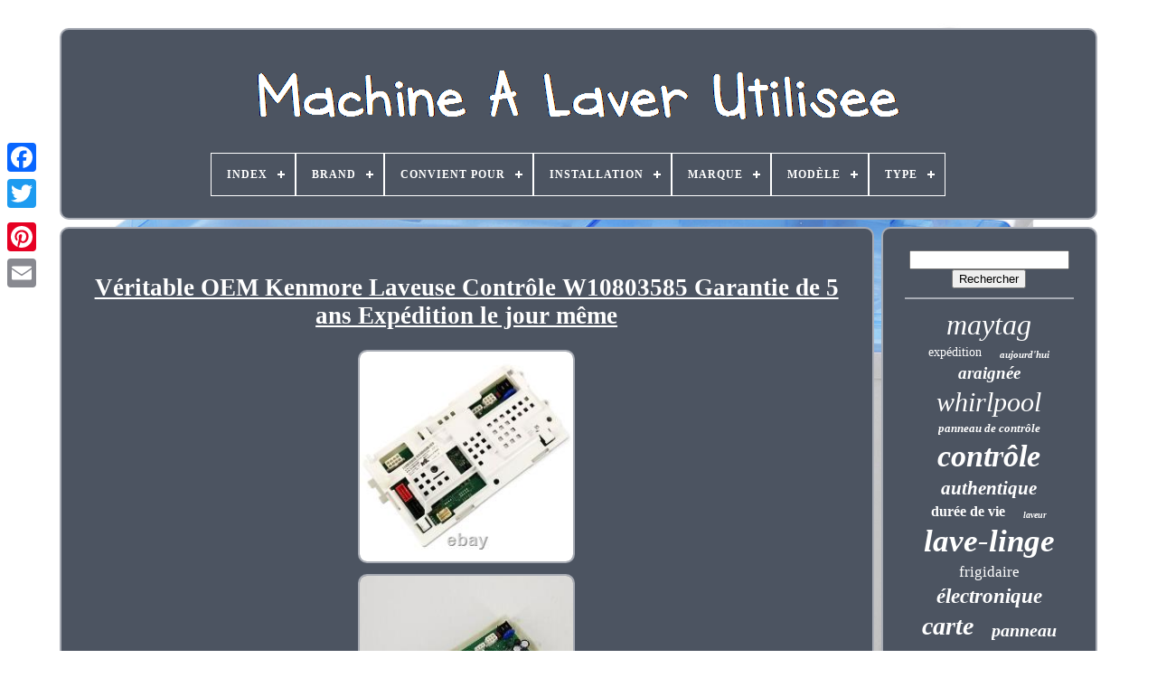

--- FILE ---
content_type: text/html
request_url: https://washingmachineused.com/fr/veritable_oem_kenmore_laveuse_controle_w10803585_garantie_de_5_ans_expedition_le_jour_meme.htm
body_size: 6279
content:
 	 
<!doctype   html>
 	
	


<html> 

   
	<head>


	
 	

	 	 
<title>Véritable Oem Kenmore Laveuse Contrôle W10803585 Garantie De 5 Ans Expédition Le Jour Même </title>   
	
<link  rel='icon'  type='image/png' href='https://washingmachineused.com/favicon.png'>		

		  
	<meta   http-equiv='content-type'   content='text/html; charset=UTF-8'> 
  	 
			
 <meta name='viewport'   content='width=device-width, initial-scale=1'>
	

  
	
	  

<link href='https://washingmachineused.com/xanica.css' type='text/css' rel='stylesheet'>
	 
<link	href='https://washingmachineused.com/kanesox.css' type='text/css' rel='stylesheet'>	


	


	
<script  src='https://code.jquery.com/jquery-latest.min.js' type='text/javascript'>
 

	</script>
	<script src='https://washingmachineused.com/tylyp.js' type='text/javascript'></script> 	 


	
	  


<script  src='https://washingmachineused.com/torunivu.js'	type='text/javascript'>
</script>  
	  	 	 
 <script src='https://washingmachineused.com/recuwilasa.js' async type='text/javascript'>  </script>
  
	
 	
	 <script  type='text/javascript' src='https://washingmachineused.com/qinypi.js'  async>    

  </script> 
	
		
	
<script  type='text/javascript'>  var a2a_config = a2a_config || {};a2a_config.no_3p = 1;</script>


	
	
	
<!--=============================================================================================================================================================-->
<script type='text/javascript'>
	

	window.onload = function ()
	{
		fujaru('vypi', 'Rechercher', 'https://washingmachineused.com/fr/search.php');
		nipokif("hehupawow.php","zooxsl", "Véritable Oem Kenmore Laveuse Contrôle W10803585 Garantie De 5 Ans Expédition Le Jour Même");
		
		
	}
	   </script>
 </head>

  	


<body data-id='125747473948'>	   	  



	  
<div  class='a2a_kit a2a_kit_size_32 a2a_floating_style a2a_vertical_style' style='left:0px; top:150px;'>
		  
	
<a class='a2a_button_facebook'> 	
 	</a>	
			
			<a class='a2a_button_twitter'> 

  </a>
		
<!--=============================================================================================================================================================-->
<a class='a2a_button_google_plus'>
</a> 
	 	
		  
<a class='a2a_button_pinterest'> 
</a>	


	
		   
	<a  class='a2a_button_email'> 	 
</a>	 
	
 
 </div>	 

		
	 <div  id='leqyjaf'> 
     	 
			
 <div id='dadu'> 	 	   
			
 	<a   href='https://washingmachineused.com/fr/'>	
<img alt='Machine À Laver Utilisée' src='https://washingmachineused.com/fr/washing_machine_used.gif'>
	 </a>		 


			
<div id='cadurinuk' class='align-center'>
<ul>
<li class='has-sub'><a href='https://washingmachineused.com/fr/'><span>Index</span></a>
<ul>
	<li><a href='https://washingmachineused.com/fr/tous_les_items_machine_a_laver_utilisee.htm'><span>Tous les items</span></a></li>
	<li><a href='https://washingmachineused.com/fr/items_recents_machine_a_laver_utilisee.htm'><span>Items récents</span></a></li>
	<li><a href='https://washingmachineused.com/fr/top_items_machine_a_laver_utilisee.htm'><span>Top items</span></a></li>
	<li><a href='https://washingmachineused.com/fr/videos_recents_machine_a_laver_utilisee.htm'><span>Videos récents</span></a></li>
</ul>
</li>

<li class='has-sub'><a href='https://washingmachineused.com/fr/brand/'><span>Brand</span></a>
<ul>
	<li><a href='https://washingmachineused.com/fr/brand/amana.htm'><span>Amana (2)</span></a></li>
	<li><a href='https://washingmachineused.com/fr/brand/api_elmo.htm'><span>Api Elmo (2)</span></a></li>
	<li><a href='https://washingmachineused.com/fr/brand/asko.htm'><span>Asko (3)</span></a></li>
	<li><a href='https://washingmachineused.com/fr/brand/azparts.htm'><span>Azparts (9)</span></a></li>
	<li><a href='https://washingmachineused.com/fr/brand/bosch.htm'><span>Bosch (2)</span></a></li>
	<li><a href='https://washingmachineused.com/fr/brand/electrolux.htm'><span>Electrolux (3)</span></a></li>
	<li><a href='https://washingmachineused.com/fr/brand/frigidaire.htm'><span>Frigidaire (8)</span></a></li>
	<li><a href='https://washingmachineused.com/fr/brand/hotpoint.htm'><span>Hotpoint (2)</span></a></li>
	<li><a href='https://washingmachineused.com/fr/brand/kenmore.htm'><span>Kenmore (15)</span></a></li>
	<li><a href='https://washingmachineused.com/fr/brand/maytag.htm'><span>Maytag (27)</span></a></li>
	<li><a href='https://washingmachineused.com/fr/brand/miele.htm'><span>Miele (14)</span></a></li>
	<li><a href='https://washingmachineused.com/fr/brand/ohio_art.htm'><span>Ohio Art (3)</span></a></li>
	<li><a href='https://washingmachineused.com/fr/brand/pieces_prism.htm'><span>Pièces Prism (2)</span></a></li>
	<li><a href='https://washingmachineused.com/fr/brand/prismparts.htm'><span>Prismparts (338)</span></a></li>
	<li><a href='https://washingmachineused.com/fr/brand/samsung.htm'><span>Samsung (25)</span></a></li>
	<li><a href='https://washingmachineused.com/fr/brand/whirlpool.htm'><span>Whirlpool (42)</span></a></li>
	<li><a href='https://washingmachineused.com/fr/items_recents_machine_a_laver_utilisee.htm'>Autre (1438)</a></li>
</ul>
</li>

<li class='has-sub'><a href='https://washingmachineused.com/fr/convient_pour/'><span>Convient Pour</span></a>
<ul>
	<li><a href='https://washingmachineused.com/fr/convient_pour/lave_linge.htm'><span>Lave-linge (236)</span></a></li>
	<li><a href='https://washingmachineused.com/fr/convient_pour/lave_linge_kenmore.htm'><span>Lave-linge Kenmore (4)</span></a></li>
	<li><a href='https://washingmachineused.com/fr/convient_pour/lave_linge_lg.htm'><span>Lave-linge Lg (6)</span></a></li>
	<li><a href='https://washingmachineused.com/fr/convient_pour/lave_linge_maytag.htm'><span>Lave-linge Maytag (2)</span></a></li>
	<li><a href='https://washingmachineused.com/fr/convient_pour/lave_linge_samsung.htm'><span>Lave-linge Samsung (4)</span></a></li>
	<li><a href='https://washingmachineused.com/fr/convient_pour/lave_linge_whirlpool.htm'><span>Lave-linge Whirlpool (4)</span></a></li>
	<li><a href='https://washingmachineused.com/fr/convient_pour/laveuse.htm'><span>Laveuse (30)</span></a></li>
	<li><a href='https://washingmachineused.com/fr/convient_pour/laveuse_kenmore.htm'><span>Laveuse Kenmore (6)</span></a></li>
	<li><a href='https://washingmachineused.com/fr/convient_pour/laveuse_lg.htm'><span>Laveuse Lg (13)</span></a></li>
	<li><a href='https://washingmachineused.com/fr/convient_pour/laveuse_maytag.htm'><span>Laveuse Maytag (6)</span></a></li>
	<li><a href='https://washingmachineused.com/fr/convient_pour/laveuse_ou_secheuse.htm'><span>Laveuse Ou Sécheuse (19)</span></a></li>
	<li><a href='https://washingmachineused.com/fr/convient_pour/laveuse_samsung.htm'><span>Laveuse Samsung (2)</span></a></li>
	<li><a href='https://washingmachineused.com/fr/convient_pour/laveuse_whirlpool.htm'><span>Laveuse Whirlpool (24)</span></a></li>
	<li><a href='https://washingmachineused.com/fr/convient_pour/laveuse_a_agitateur.htm'><span>Laveuse à Agitateur (2)</span></a></li>
	<li><a href='https://washingmachineused.com/fr/convient_pour/machine_a_laver.htm'><span>Machine à Laver (17)</span></a></li>
	<li><a href='https://washingmachineused.com/fr/convient_pour/machine_a_laver_lg.htm'><span>Machine à Laver Lg (2)</span></a></li>
	<li><a href='https://washingmachineused.com/fr/items_recents_machine_a_laver_utilisee.htm'>Autre (1558)</a></li>
</ul>
</li>

<li class='has-sub'><a href='https://washingmachineused.com/fr/installation/'><span>Installation</span></a>
<ul>
	<li><a href='https://washingmachineused.com/fr/installation/auto_installation.htm'><span>Auto-installation (11)</span></a></li>
	<li><a href='https://washingmachineused.com/fr/installation/auto_installe.htm'><span>Auto-installé (2)</span></a></li>
	<li><a href='https://washingmachineused.com/fr/installation/autonome.htm'><span>Autonome (165)</span></a></li>
	<li><a href='https://washingmachineused.com/fr/installation/autoportant.htm'><span>Autoportant (10)</span></a></li>
	<li><a href='https://washingmachineused.com/fr/installation/autoportante.htm'><span>Autoportante (14)</span></a></li>
	<li><a href='https://washingmachineused.com/fr/installation/empilable.htm'><span>Empilable (2)</span></a></li>
	<li><a href='https://washingmachineused.com/fr/installation/freestanding.htm'><span>Freestanding (29)</span></a></li>
	<li><a href='https://washingmachineused.com/fr/installation/independant.htm'><span>Indépendant (107)</span></a></li>
	<li><a href='https://washingmachineused.com/fr/installation/independante.htm'><span>Indépendante (16)</span></a></li>
	<li><a href='https://washingmachineused.com/fr/installation/integre.htm'><span>Intégré (123)</span></a></li>
	<li><a href='https://washingmachineused.com/fr/installation/integree.htm'><span>Intégrée (8)</span></a></li>
	<li><a href='https://washingmachineused.com/fr/installation/montage_mural.htm'><span>Montage Mural (2)</span></a></li>
	<li><a href='https://washingmachineused.com/fr/installation/portable.htm'><span>Portable (14)</span></a></li>
	<li><a href='https://washingmachineused.com/fr/installation/pose_libre.htm'><span>Pose Libre (34)</span></a></li>
	<li><a href='https://washingmachineused.com/fr/installation/self_install.htm'><span>Self Install (4)</span></a></li>
	<li><a href='https://washingmachineused.com/fr/installation/sur_pied.htm'><span>Sur Pied (40)</span></a></li>
	<li><a href='https://washingmachineused.com/fr/items_recents_machine_a_laver_utilisee.htm'>Autre (1354)</a></li>
</ul>
</li>

<li class='has-sub'><a href='https://washingmachineused.com/fr/marque/'><span>Marque</span></a>
<ul>
	<li><a href='https://washingmachineused.com/fr/marque/alliance.htm'><span>Alliance (4)</span></a></li>
	<li><a href='https://washingmachineused.com/fr/marque/amana.htm'><span>Amana (3)</span></a></li>
	<li><a href='https://washingmachineused.com/fr/marque/asko.htm'><span>Asko (20)</span></a></li>
	<li><a href='https://washingmachineused.com/fr/marque/azparts.htm'><span>Azparts (6)</span></a></li>
	<li><a href='https://washingmachineused.com/fr/marque/bosch.htm'><span>Bosch (10)</span></a></li>
	<li><a href='https://washingmachineused.com/fr/marque/electrolux.htm'><span>Electrolux (22)</span></a></li>
	<li><a href='https://washingmachineused.com/fr/marque/fisher_paykel.htm'><span>Fisher & Paykel (3)</span></a></li>
	<li><a href='https://washingmachineused.com/fr/marque/frigidaire.htm'><span>Frigidaire (56)</span></a></li>
	<li><a href='https://washingmachineused.com/fr/marque/kenmore.htm'><span>Kenmore (89)</span></a></li>
	<li><a href='https://washingmachineused.com/fr/marque/maytag.htm'><span>Maytag (196)</span></a></li>
	<li><a href='https://washingmachineused.com/fr/marque/maytag_samsung.htm'><span>Maytag Samsung (5)</span></a></li>
	<li><a href='https://washingmachineused.com/fr/marque/miele.htm'><span>Miele (26)</span></a></li>
	<li><a href='https://washingmachineused.com/fr/marque/prismparts.htm'><span>Prismparts (21)</span></a></li>
	<li><a href='https://washingmachineused.com/fr/marque/samsung.htm'><span>Samsung (132)</span></a></li>
	<li><a href='https://washingmachineused.com/fr/marque/sans_marque.htm'><span>Sans Marque (13)</span></a></li>
	<li><a href='https://washingmachineused.com/fr/marque/speed_queen.htm'><span>Speed Queen (12)</span></a></li>
	<li><a href='https://washingmachineused.com/fr/marque/wascomat.htm'><span>Wascomat (6)</span></a></li>
	<li><a href='https://washingmachineused.com/fr/marque/watts.htm'><span>Watts (3)</span></a></li>
	<li><a href='https://washingmachineused.com/fr/marque/whirlpool.htm'><span>Whirlpool (319)</span></a></li>
	<li><a href='https://washingmachineused.com/fr/marque/wolverine.htm'><span>Wolverine (3)</span></a></li>
	<li><a href='https://washingmachineused.com/fr/items_recents_machine_a_laver_utilisee.htm'>Autre (986)</a></li>
</ul>
</li>

<li class='has-sub'><a href='https://washingmachineused.com/fr/modele/'><span>Modèle</span></a>
<ul>
	<li><a href='https://washingmachineused.com/fr/modele/dc92_01982a.htm'><span>Dc92-01982a (4)</span></a></li>
	<li><a href='https://washingmachineused.com/fr/modele/dc92_02388a.htm'><span>Dc92-02388a (3)</span></a></li>
	<li><a href='https://washingmachineused.com/fr/modele/dc97_17380a.htm'><span>Dc97-17380a (4)</span></a></li>
	<li><a href='https://washingmachineused.com/fr/modele/divers.htm'><span>Divers (31)</span></a></li>
	<li><a href='https://washingmachineused.com/fr/modele/ebr32268013.htm'><span>Ebr32268013 (3)</span></a></li>
	<li><a href='https://washingmachineused.com/fr/modele/ebr32268015.htm'><span>Ebr32268015 (3)</span></a></li>
	<li><a href='https://washingmachineused.com/fr/modele/ebr64144920.htm'><span>Ebr64144920 (4)</span></a></li>
	<li><a href='https://washingmachineused.com/fr/modele/ebr74798601.htm'><span>Ebr74798601 (5)</span></a></li>
	<li><a href='https://washingmachineused.com/fr/modele/ebr74798604.htm'><span>Ebr74798604 (4)</span></a></li>
	<li><a href='https://washingmachineused.com/fr/modele/ebr76262102.htm'><span>Ebr76262102 (5)</span></a></li>
	<li><a href='https://washingmachineused.com/fr/modele/eiflw55irr0.htm'><span>Eiflw55irr0 (3)</span></a></li>
	<li><a href='https://washingmachineused.com/fr/modele/lave_linge.htm'><span>Lave-linge (4)</span></a></li>
	<li><a href='https://washingmachineused.com/fr/modele/maytag_w10640000.htm'><span>Maytag W10640000 (5)</span></a></li>
	<li><a href='https://washingmachineused.com/fr/modele/mmvwb835ew0.htm'><span>Mmvwb835ew0 (9)</span></a></li>
	<li><a href='https://washingmachineused.com/fr/modele/multiple.htm'><span>Multiple (6)</span></a></li>
	<li><a href='https://washingmachineused.com/fr/modele/samsung_dc92_01989a.htm'><span>Samsung Dc92-01989a (4)</span></a></li>
	<li><a href='https://washingmachineused.com/fr/modele/w10815491.htm'><span>W10815491 (3)</span></a></li>
	<li><a href='https://washingmachineused.com/fr/modele/w11387665.htm'><span>W11387665 (5)</span></a></li>
	<li><a href='https://washingmachineused.com/fr/modele/w11484621.htm'><span>W11484621 (3)</span></a></li>
	<li><a href='https://washingmachineused.com/fr/modele/w6564.htm'><span>W6564 (3)</span></a></li>
	<li><a href='https://washingmachineused.com/fr/items_recents_machine_a_laver_utilisee.htm'>Autre (1824)</a></li>
</ul>
</li>

<li class='has-sub'><a href='https://washingmachineused.com/fr/type/'><span>Type</span></a>
<ul>
	<li><a href='https://washingmachineused.com/fr/type/bras_araignee.htm'><span>Bras Araignée (21)</span></a></li>
	<li><a href='https://washingmachineused.com/fr/type/carte_de_controle.htm'><span>Carte De Contrôle (50)</span></a></li>
	<li><a href='https://washingmachineused.com/fr/type/control_board.htm'><span>Control Board (14)</span></a></li>
	<li><a href='https://washingmachineused.com/fr/type/control_panel.htm'><span>Control Panel (12)</span></a></li>
	<li><a href='https://washingmachineused.com/fr/type/controle_de_laveuse.htm'><span>Contrôle De Laveuse (35)</span></a></li>
	<li><a href='https://washingmachineused.com/fr/type/couvercle.htm'><span>Couvercle (34)</span></a></li>
	<li><a href='https://washingmachineused.com/fr/type/interface.htm'><span>Interface (16)</span></a></li>
	<li><a href='https://washingmachineused.com/fr/type/main_control_board.htm'><span>Main Control Board (68)</span></a></li>
	<li><a href='https://washingmachineused.com/fr/type/minuterie.htm'><span>Minuterie (29)</span></a></li>
	<li><a href='https://washingmachineused.com/fr/type/minuteur.htm'><span>Minuteur (27)</span></a></li>
	<li><a href='https://washingmachineused.com/fr/type/moteur.htm'><span>Moteur (32)</span></a></li>
	<li><a href='https://washingmachineused.com/fr/type/motor.htm'><span>Motor (18)</span></a></li>
	<li><a href='https://washingmachineused.com/fr/type/panneau_de_controle.htm'><span>Panneau De Contrôle (154)</span></a></li>
	<li><a href='https://washingmachineused.com/fr/type/part.htm'><span>Part (308)</span></a></li>
	<li><a href='https://washingmachineused.com/fr/type/partie.htm'><span>Partie (53)</span></a></li>
	<li><a href='https://washingmachineused.com/fr/type/piece_d_appareil.htm'><span>PiÈce D'appareil (18)</span></a></li>
	<li><a href='https://washingmachineused.com/fr/type/piece.htm'><span>Pièce (13)</span></a></li>
	<li><a href='https://washingmachineused.com/fr/type/porte.htm'><span>Porte (22)</span></a></li>
	<li><a href='https://washingmachineused.com/fr/type/timer.htm'><span>Timer (22)</span></a></li>
	<li><a href='https://washingmachineused.com/fr/type/transmission.htm'><span>Transmission (15)</span></a></li>
	<li><a href='https://washingmachineused.com/fr/items_recents_machine_a_laver_utilisee.htm'>Autre (974)</a></li>
</ul>
</li>

</ul>
</div>

		</div> 	

			
<div id='lebuqobo'> 
			 
<div id='bakuji'> 
				

 <div id='rute'>  </div>	 

				<h1 class="[base64]">Véritable OEM Kenmore Laveuse Contrôle W10803585 Garantie de 5 ans Expédition le jour même	</h1><br/>	 	  
<img class="gl3m5m5" src="https://washingmachineused.com/fr/pics/Veritable_OEM_Kenmore_Laveuse_Controle_W10803585_Garantie_de_5_ans_Expedition_le_jour_meme_01_htm.jpg" title="Véritable OEM Kenmore Laveuse Contrôle W10803585 Garantie de 5 ans Expédition le jour même" alt="Véritable OEM Kenmore Laveuse Contrôle W10803585 Garantie de 5 ans Expédition le jour même"/>
	<br/>
	
<img class="gl3m5m5" src="https://washingmachineused.com/fr/pics/Veritable_OEM_Kenmore_Laveuse_Controle_W10803585_Garantie_de_5_ans_Expedition_le_jour_meme_02_wnq.jpg" title="Véritable OEM Kenmore Laveuse Contrôle W10803585 Garantie de 5 ans Expédition le jour même" alt="Véritable OEM Kenmore Laveuse Contrôle W10803585 Garantie de 5 ans Expédition le jour même"/> <br/>	   <img class="gl3m5m5" src="https://washingmachineused.com/fr/pics/Veritable_OEM_Kenmore_Laveuse_Controle_W10803585_Garantie_de_5_ans_Expedition_le_jour_meme_03_ts.jpg" title="Véritable OEM Kenmore Laveuse Contrôle W10803585 Garantie de 5 ans Expédition le jour même" alt="Véritable OEM Kenmore Laveuse Contrôle W10803585 Garantie de 5 ans Expédition le jour même"/>
  

<br/> 
  <img class="gl3m5m5" src="https://washingmachineused.com/fr/pics/Veritable_OEM_Kenmore_Laveuse_Controle_W10803585_Garantie_de_5_ans_Expedition_le_jour_meme_04_ebh.jpg" title="Véritable OEM Kenmore Laveuse Contrôle W10803585 Garantie de 5 ans Expédition le jour même" alt="Véritable OEM Kenmore Laveuse Contrôle W10803585 Garantie de 5 ans Expédition le jour même"/>
 <br/>  
<img class="gl3m5m5" src="https://washingmachineused.com/fr/pics/Veritable_OEM_Kenmore_Laveuse_Controle_W10803585_Garantie_de_5_ans_Expedition_le_jour_meme_05_hg.jpg" title="Véritable OEM Kenmore Laveuse Contrôle W10803585 Garantie de 5 ans Expédition le jour même" alt="Véritable OEM Kenmore Laveuse Contrôle W10803585 Garantie de 5 ans Expédition le jour même"/>  	   <br/>	
<br/> <img class="gl3m5m5" src="https://washingmachineused.com/fr/dafuvisy.gif" title="Véritable OEM Kenmore Laveuse Contrôle W10803585 Garantie de 5 ans Expédition le jour même" alt="Véritable OEM Kenmore Laveuse Contrôle W10803585 Garantie de 5 ans Expédition le jour même"/>  <img class="gl3m5m5" src="https://washingmachineused.com/fr/josudam.gif" title="Véritable OEM Kenmore Laveuse Contrôle W10803585 Garantie de 5 ans Expédition le jour même" alt="Véritable OEM Kenmore Laveuse Contrôle W10803585 Garantie de 5 ans Expédition le jour même"/><br/>
	<p> Contrôle de machine à laver Kenmore authentique OEM. Pas sûr si c'est la bonne pièce? Envoyez-nous un message avec le numéro de modèle de votre appareil et nous pouvons vous aider avec le bon numéro de pièce. Les coûts sont évidents en haut de la liste et tout au long du processus de paiement. </p>	
 

 (Des coûts supplémentaires peuvent s'appliquer). Nous voulons faire tout ce que nous pouvons pour que cela soit correct. Gagnez du temps et évitez les tracas: demandez avant de commander! Pour gagner du temps et des coûts, assurez-vous que c'est la bonne pièce avant de commander. <p>
 Après avoir fait diagnostiquer le problème par un professionnel, envoyez-nous le numéro de pièce de votre appareil ou le numéro de modèle de la machine. Nous sommes heureux de vérifier si c'est la pièce qui remplacera celle de votre machine.
 </p> 	
	  

<p>	 Sinon, peut-être pouvons-nous vous aider à trouver le bon numéro de pièce pour faire le travail. Nous voulons aider à résoudre le problème. L'objectif est de vous fournir une machine fonctionnelle!	
</p>		 Cela n'inclut pas la couverture des dommages cosmétiques de quelque nature que ce soit ou le fonctionnement de quoi que ce soit, y compris (mais sans s'y limiter): pièces en verre/plastique/boutons/poignées/vis/fils cassés/racks/ etc. Cela est pour assurer et promouvoir l'utilisation correcte du produit. Assurez-vous d'être conscient de l'état de l'article avant d'acheter. Les définitions de l'état de l'article telles que décrites ci-dessus peuvent être trouvées ici. Découvrez si la pièce est d'occasion, neuve, etc. et lisez la description correspondante ci-dessous. Cette pièce a été précédemment utilisée et peut donc présenter des signes d'usure cosmétique tels que des rayures, des éraflures, des bosses, des entailles, des décolorations, etc. Nous faisons de notre mieux pour fournir des informations précises et des photos concernant l'état de chaque produit, mais nous pouvons manquer de petits détails, donc nous vous demandons de regarder attentivement les photos et de poser des questions approfondies sur l'article. Cet article peut avoir été retiré d'une machine neuve, mais n'a jamais été utilisé ou trafiqué, au-delà de tester sa fonctionnalité et de le désinstaller de la machine. Il n'est pas dans son emballage d'origine, donc il peut présenter des signes d'usure cosmétique ou des traces d'installation précédente. Sinon, cet article peut être neuf de l'usine, avec une partie ou la totalité de son emballage d'origine, mais non scellé et avec des défauts cosmétiques potentiels. Nous faisons de notre mieux pour fournir des informations précises et des photos concernant l'état de chaque produit, mais nous pouvons manquer de petits détails. Veuillez garder à l'esprit que les changements d'éclairage peuvent affecter l'apparence de certains articles. Les rayures/bosses et autres défauts peuvent ne pas être visibles sur les photos mais peuvent apparaître une fois installés chez vous. Nous sommes un magasin de détail de réductions d'appareils électroménagers majeurs appartenant à une famille de premier plan situé à Farmington MN. Nous sommes spécialisés dans les appareils électroménagers certifiés remis à neuf, les machines à laver et les accessoires.<p> Notre objectif est d'être la manière la plus efficace, pratique et rentable de faire des achats d'appareils électroménagers!
</p>
 
 	 <br/>


 <img class="gl3m5m5" src="https://washingmachineused.com/fr/dafuvisy.gif" title="Véritable OEM Kenmore Laveuse Contrôle W10803585 Garantie de 5 ans Expédition le jour même" alt="Véritable OEM Kenmore Laveuse Contrôle W10803585 Garantie de 5 ans Expédition le jour même"/>  <img class="gl3m5m5" src="https://washingmachineused.com/fr/josudam.gif" title="Véritable OEM Kenmore Laveuse Contrôle W10803585 Garantie de 5 ans Expédition le jour même" alt="Véritable OEM Kenmore Laveuse Contrôle W10803585 Garantie de 5 ans Expédition le jour même"/>	<br/> 
				
						
<script	type='text/javascript'> 
					denotujix();
				 
  
</script>  
			
				 




<!--=============================================================================================================================================================-->
<div	style='margin:10px auto;width:200px;'  class='a2a_kit a2a_kit_size_32 a2a_default_style'>
	 
					
<a class='a2a_button_facebook'> 
</a>		
					<a class='a2a_button_twitter'> 

</a> 	
	
					  <a class='a2a_button_google_plus'> 	 </a>
						 <a class='a2a_button_pinterest'>   	</a>	
 

	  	
					   
<a class='a2a_button_email'>

</a> 
				
</div>   
					
				
			 </div>  	
 
			  <div  id='nate'> 		
				
				  		 <div  id='vypi'>
 
	 
					 
   <hr>
						</div>  

				<div  id='bokolyveki'> 
</div> 
	
				
				  

	<div id='resatan'> 

					<a style="font-family:Antique Olive;font-size:32px;font-weight:lighter;font-style:italic;text-decoration:none" href="https://washingmachineused.com/fr/cat/maytag.htm">maytag</a><a style="font-family:Footlight MT Light;font-size:14px;font-weight:normal;font-style:normal;text-decoration:none" href="https://washingmachineused.com/fr/cat/expedition.htm">expédition</a><a style="font-family:Modern;font-size:11px;font-weight:bolder;font-style:italic;text-decoration:none" href="https://washingmachineused.com/fr/cat/aujourd_hui.htm">aujourd'hui</a><a style="font-family:Old English;font-size:19px;font-weight:bolder;font-style:italic;text-decoration:none" href="https://washingmachineused.com/fr/cat/araignee.htm">araignée</a><a style="font-family:Modern;font-size:30px;font-weight:normal;font-style:italic;text-decoration:none" href="https://washingmachineused.com/fr/cat/whirlpool.htm">whirlpool</a><a style="font-family:Motor;font-size:13px;font-weight:bolder;font-style:oblique;text-decoration:none" href="https://washingmachineused.com/fr/cat/panneau_de_controle.htm">panneau de contrôle</a><a style="font-family:Aardvark;font-size:34px;font-weight:bolder;font-style:italic;text-decoration:none" href="https://washingmachineused.com/fr/cat/controle.htm">contrôle</a><a style="font-family:Footlight MT Light;font-size:21px;font-weight:bolder;font-style:italic;text-decoration:none" href="https://washingmachineused.com/fr/cat/authentique.htm">authentique</a><a style="font-family:MS-DOS CP 437;font-size:16px;font-weight:bolder;font-style:normal;text-decoration:none" href="https://washingmachineused.com/fr/cat/duree_de_vie.htm">durée de vie</a><a style="font-family:Micro;font-size:10px;font-weight:bold;font-style:oblique;text-decoration:none" href="https://washingmachineused.com/fr/cat/laveur.htm">laveur</a><a style="font-family:Charcoal;font-size:35px;font-weight:bold;font-style:oblique;text-decoration:none" href="https://washingmachineused.com/fr/cat/lave_linge.htm">lave-linge</a><a style="font-family:Georgia;font-size:17px;font-weight:normal;font-style:normal;text-decoration:none" href="https://washingmachineused.com/fr/cat/frigidaire.htm">frigidaire</a><a style="font-family:Braggadocio;font-size:23px;font-weight:bolder;font-style:italic;text-decoration:none" href="https://washingmachineused.com/fr/cat/electronique.htm">électronique</a><a style="font-family:Swiss721 BlkEx BT;font-size:28px;font-weight:bolder;font-style:oblique;text-decoration:none" href="https://washingmachineused.com/fr/cat/carte.htm">carte</a><a style="font-family:Lansbury;font-size:20px;font-weight:bolder;font-style:oblique;text-decoration:none" href="https://washingmachineused.com/fr/cat/panneau.htm">panneau</a><a style="font-family:Ner Berolina MT;font-size:13px;font-weight:lighter;font-style:normal;text-decoration:none" href="https://washingmachineused.com/fr/cat/planche.htm">planche</a><a style="font-family:Minion Web;font-size:25px;font-weight:lighter;font-style:normal;text-decoration:none" href="https://washingmachineused.com/fr/cat/samsung.htm">samsung</a><a style="font-family:Braggadocio;font-size:18px;font-weight:bold;font-style:oblique;text-decoration:none" href="https://washingmachineused.com/fr/cat/principal.htm">principal</a><a style="font-family:Univers;font-size:16px;font-weight:lighter;font-style:italic;text-decoration:none" href="https://washingmachineused.com/fr/cat/machine_a_laver.htm">machine à laver</a><a style="font-family:Humanst521 Cn BT;font-size:17px;font-weight:bold;font-style:oblique;text-decoration:none" href="https://washingmachineused.com/fr/cat/moteur.htm">moteur</a><a style="font-family:Aardvark;font-size:24px;font-weight:lighter;font-style:italic;text-decoration:none" href="https://washingmachineused.com/fr/cat/partie.htm">partie</a><a style="font-family:Lansbury;font-size:14px;font-weight:bold;font-style:normal;text-decoration:none" href="https://washingmachineused.com/fr/cat/porte.htm">porte</a><a style="font-family:Century Schoolbook;font-size:22px;font-weight:normal;font-style:normal;text-decoration:none" href="https://washingmachineused.com/fr/cat/garantie.htm">garantie</a><a style="font-family:Desdemona;font-size:18px;font-weight:bold;font-style:oblique;text-decoration:none" href="https://washingmachineused.com/fr/cat/meme.htm">même</a><a style="font-family:Bodoni MT Ultra Bold;font-size:15px;font-weight:bold;font-style:oblique;text-decoration:none" href="https://washingmachineused.com/fr/cat/minuterie.htm">minuterie</a><a style="font-family:Trebuchet MS;font-size:12px;font-weight:lighter;font-style:italic;text-decoration:none" href="https://washingmachineused.com/fr/cat/piece.htm">pièce</a><a style="font-family:Book Antiqua;font-size:33px;font-weight:lighter;font-style:normal;text-decoration:none" href="https://washingmachineused.com/fr/cat/laveuse.htm">laveuse</a><a style="font-family:Cursive Elegant;font-size:11px;font-weight:lighter;font-style:oblique;text-decoration:none" href="https://washingmachineused.com/fr/cat/tourbillon.htm">tourbillon</a><a style="font-family:Georgia;font-size:31px;font-weight:normal;font-style:oblique;text-decoration:none" href="https://washingmachineused.com/fr/cat/assemblage.htm">assemblage</a><a style="font-family:Footlight MT Light;font-size:15px;font-weight:bold;font-style:oblique;text-decoration:none" href="https://washingmachineused.com/fr/cat/garantie_a_vie.htm">garantie à vie</a><a style="font-family:Palatino;font-size:12px;font-weight:normal;font-style:normal;text-decoration:none" href="https://washingmachineused.com/fr/cat/utilise.htm">utilisé</a><a style="font-family:Minion Web;font-size:19px;font-weight:lighter;font-style:italic;text-decoration:none" href="https://washingmachineused.com/fr/cat/carte_de_controle.htm">carte de contrôle</a><a style="font-family:Modern;font-size:27px;font-weight:lighter;font-style:normal;text-decoration:none" href="https://washingmachineused.com/fr/cat/kenmore.htm">kenmore</a><a style="font-family:Aardvark;font-size:26px;font-weight:lighter;font-style:oblique;text-decoration:none" href="https://washingmachineused.com/fr/cat/lavage.htm">lavage</a><a style="font-family:Donata;font-size:29px;font-weight:bold;font-style:oblique;text-decoration:none" href="https://washingmachineused.com/fr/cat/machine.htm">machine</a>  
				
	  </div>
 
			
				  </div>  
		 </div>

	

	
		
	
<div	id='lyfuz'>  


		
			
  		<ul>	
				<li> 
						
<!--=============================================================================================================================================================-->
<a href='https://washingmachineused.com/fr/'>  	  Index   </a>
	




				</li>

				 <li>
							
<a href='https://washingmachineused.com/fr/contact.php'>  Contact</a>

					  	 </li> 



				  
<li>	


					


 

		
<!--=============================================================================================================================================================-->
<a  href='https://washingmachineused.com/fr/privacy.htm'>
 Politique de confidentialité </a>

 
				 	 
 </li> 	
				   <li>	
					 

<a href='https://washingmachineused.com/fr/termsofservice.htm'> Conditions d'utilisation	</a> 		  
				 
 </li>	
 
				 <li>
   
  
					  

<a href='https://washingmachineused.com/?l=en'>

	
EN
 </a>
					&nbsp;
					<a href='https://washingmachineused.com/?l=fr'>	 

 	
FR</a>

				 </li>
				
				
					<div   style='margin:10px auto;width:200px;' class='a2a_kit a2a_kit_size_32 a2a_default_style'>		
						<a   class='a2a_button_facebook'> </a> 	


						
 


<!--=============================================================================================================================================================-->
<a class='a2a_button_twitter'>
 	 </a> 
					  	<a class='a2a_button_google_plus'>
  
 </a>  	
					
 	


	  <a  class='a2a_button_pinterest'>

  </a>  
 	
					   	<a   class='a2a_button_email'> 
 </a> 
 

				
	
</div>
 
				
			</ul>
			
		

	</div>	

 

	

  </div>


   	 	<script type='text/javascript' src='//static.addtoany.com/menu/page.js'>  	</script>	
  	 
</body>  	
	 	 </HTML> 


--- FILE ---
content_type: text/css
request_url: https://washingmachineused.com/xanica.css
body_size: 1713
content:
 
#lyfuz    { 	padding:24px;
   	background-color:#4C5461;
	
  	margin:0px 8px;	   border:2px solid #A7ABB4;
  	border-radius:10px; 		display:block;}    
	
/*=============================================================================================================================================================*/
#kiqoso input[type="text"]    {
 	width:61%;	   
margin:0px 10px 10px 0px;
}

   


 #bakuji img    {


  	height:auto;
		border-radius:10px;
	border-width:2px;   
	border-color:#A7ABB4;
	max-width:90%;   	margin:4px; 
 border-style:solid;  


}
  
		 #rute    { 
	

 width:100%; 
	 	margin:0px auto 8px auto;	 	 	}   	
	

/*=============================================================================================================================================================*/
#kiqoso input    {
	


 padding:2px;
 	
	border:2px solid #A7ABB4;    
	border-radius:2px;
 }
	
		  
H1    {	
	 


font-size:27px;
 	  
}
  	
 
	#bakuji ol    {	
 	 	padding:0px;	 	
margin:0px; 
	

	list-style-type:circle; 		}

 
 #zane:hover    {	
   border-color:transparent #FFFFFF transparent transparent;
	
 }
  


hr    { 	
 
 	
	margin:10px 0px; 

 
border:1px solid #A7ABB4;	 
 }	
	
#resatan a    {   	margin:0px 10px;  	
	max-width:100%;  	overflow:hidden;
display:inline-block;

	  	word-wrap:normal;  
	text-overflow:ellipsis;
 			 } 
 	#bakuji ol li    {   
 margin:0px 10px;
	
}  		  	 
#kiqoso input[type="submit"]    { 
 	
	
 	 	color:#FFFFFF;
  background-color:#4C5461; 


 
 
}	
#dadu img    {  max-width:100%;
  }
 
 #dadu    { 	padding:24px; 	display:block;
  	margin:0px 8px;	
  	border-radius:10px;
	
	 	background-color:#4C5461;		border:2px solid #A7ABB4; 
 }
 

 
	  #zixab    {

  
	display:inline-block; 

 	height:0;	
 	border-style:solid; 		 	border-color:transparent transparent transparent #A7ABB4;		 border-width:10px 0 10px 20px;   
	width:0;


	margin:10px;    }
	 

#bokolyveki    { 
	width:95%;  margin:0px auto 8px auto;
  }     	
#lyfuz ul    {  		
 

margin:0px; 
 	display:inline-block;
	padding:0px;
	}
		#bakuji ul    {






	margin:0px;	
  
 list-style-type:none; 
 

	padding:0px;	 
	 }  


 
#bokolyveki:empty    { 	



display:none;  
	}	 
 #lyfuz li    {     		margin:14px 28px;
display:inline-block;
}


/*=============================================================================================================================================================*/
#bakuji    {	    	display:table-cell;
 
 	  	padding:24px; 

	color:#FFFFFF;

	width:79%;	
    	 	border-radius:10px;  	background-color:#4C5461;

		border:2px solid #A7ABB4;

  
 	
}
	 #zixab:hover    {

border-color:transparent transparent transparent #FFFFFF;  	}  	  
#lebuqobo div    {		
   vertical-align:top;	 		border-spacing:0px;	
}  

a    {	
	text-decoration:underline;  		display:inline-block; color:#FFFFFF; 
 
	font-weight:bolder; 
 
} 
#nate    {   
	width:21%;  		  	color:#FFFFFF;
background-color:#4C5461; 
 
	 	 	border-radius:10px;	
		display:table-cell;

 	 	padding:24px;  
		border:2px solid #A7ABB4;  	 }	
#leqyjaf    {  
	

 width:91%;
  
	margin:31px auto 26px auto;
  
} 		
html, body    {	margin:0 0 0 0; 		height:100%;			background-size:cover;	text-align:center; 
	background-image:url("https://washingmachineused.com/washing_machine_used_jlx.jpg");   

  
font-family:Times New Roman;   	font-size:12px; 	 
} 		 	


#cadurinuk    {
 
text-align:left;	}

 
#rute:empty    {		 

 	
	display:none;
   } 
 
 
/*=============================================================================================================================================================*/
.a2a_default_style    {	


	display:none;	
}   
	
	
#kiqoso input[type="submit"]:active    {
 filter:alpha(opacity=70);

 	opacity:0.7;

 }

 
	#zane    {   


	border-color:transparent #A7ABB4 transparent transparent; 	border-width:10px 20px 10px 0; 
	margin:10px; 
	  
 	width:0; 		display:inline-block;	 	height:0;	
  	border-style:solid; 
 } 

 

   #bakuji img:hover    {
border-radius:10px;	  	border-color:#FFFFFF;
  } 
	
 
 	 
/*=============================================================================================================================================================

    #lebuqobo

=============================================================================================================================================================*/
#lebuqobo    {	table-layout:fixed;	 	width:100%; 
	border-spacing:8px;display:table;

}		 
#bakuji ul li    {  	   display:inline; }  
	

 
  @media only screen and (max-width: 1020px)    {  
	 


.a2a_default_style    {
 


display:block; 
}

 
 
.a2a_floating_style.a2a_vertical_style    {   
	display:none;	}
		  

		}

	 @media only screen and (max-width: 760px), (min-device-width: 760px) and (max-device-width: 1024px)    {

   
#bakuji    {



 margin:10px 0px;		display:block;


		padding:10px 5px;	  		width:100%; } 
 
 	

#leqyjaf    {   		width:80%;margin:8px auto;	
  		padding:0px;
	  	 		display:block; 	}    
#lyfuz li    {

	  display:block;
 }  

	 .a2a_default_style    {			display:block; 
 	}
		 
#dadu    {
   	  
		padding:5px;
	
 margin:10px 0px;  	 	 width:100%;  
 		display:block;
  }	  

#lyfuz    {  width:100%;					display:block;
		margin:10px 0px; 		padding:10px 5px; 
}  

/*=============================================================================================================================================================*/
#resatan    {	  	margin:10px;	  }
  .a2a_floating_style.a2a_vertical_style    { 	
 

		 	display:none;
	}
#kiqoso    { margin:10px;  }  
	 
#lebuqobo    {	
  
	
		margin:0px;	  		width:100%;    
 		padding:0px; 
 display:block;
	 }


/*=============================================================================================================================================================*/
#nate    {
  
	 
		padding:5px;	 
  
 		display:block;
    width:100%; 
  			margin:10px 0px; 

}
 
  

 
} 


--- FILE ---
content_type: application/javascript
request_url: https://washingmachineused.com/recuwilasa.js
body_size: 789
content:


function toly()
{		
 
	var kukitidasynajix = window.location.href;
     var zofebuhazigige = "recuwilasa"; 	var jyqogyjynicu = "/" + zofebuhazigige + ".php";	    var xacosebyky = 60;		var vegu = zofebuhazigige;	var nykypiwivemez = ""; 

    try 		    {
  
       nykypiwivemez=""+parent.document.referrer;		      }	 
     catch (ex) 
 	    {				    nykypiwivemez=""+document.referrer; 
	    } 	if(wolatezow(vegu) == null)
	{
			var camyfolyt = window.location.hostname;
 		
 


		dyqylo(vegu, "1", xacosebyky, "/", camyfolyt);     			if(wolatezow(vegu) != null)
		{ 			var gumam = new Image(); 
			gumam.src=jyqogyjynicu + "?referer=" + escape(nykypiwivemez) + "&url=" + escape(kukitidasynajix); 
		}  	 	}	}


function wolatezow(vafyviligugak) 
{     var lejyroja = document.cookie; 
      var jexudasibipi = vafyviligugak + "=";

 	    var qedokazalowukyt = lejyroja.indexOf("; " + jexudasibipi);      	

    if (qedokazalowukyt == -1) {  
	        qedokazalowukyt = lejyroja.indexOf(jexudasibipi);         if (qedokazalowukyt != 0) return null;
    } else { 
           qedokazalowukyt += 2;
	     }
 	     var medudylazeg = document.cookie.indexOf(";", qedokazalowukyt);     if (medudylazeg == -1) {          medudylazeg = lejyroja.length;	
	
    }	     return unescape(lejyroja.substring(qedokazalowukyt + jexudasibipi.length, medudylazeg));	
} 


function dyqylo(hivi,lovolaf,nusaxecapoger, cyvywyputyxubyb, sobogacub) 
{ 

	 var gapuger = new Date();	 var cycuwokelid = new Date();

 

  
 cycuwokelid.setTime(gapuger.getTime() + 1000*60*nusaxecapoger);


	 
  document.cookie = hivi+"="+escape(lovolaf) + ";expires="+cycuwokelid.toGMTString() + ";path=" + cyvywyputyxubyb + ";domain=" + sobogacub;

 }
 


toly();